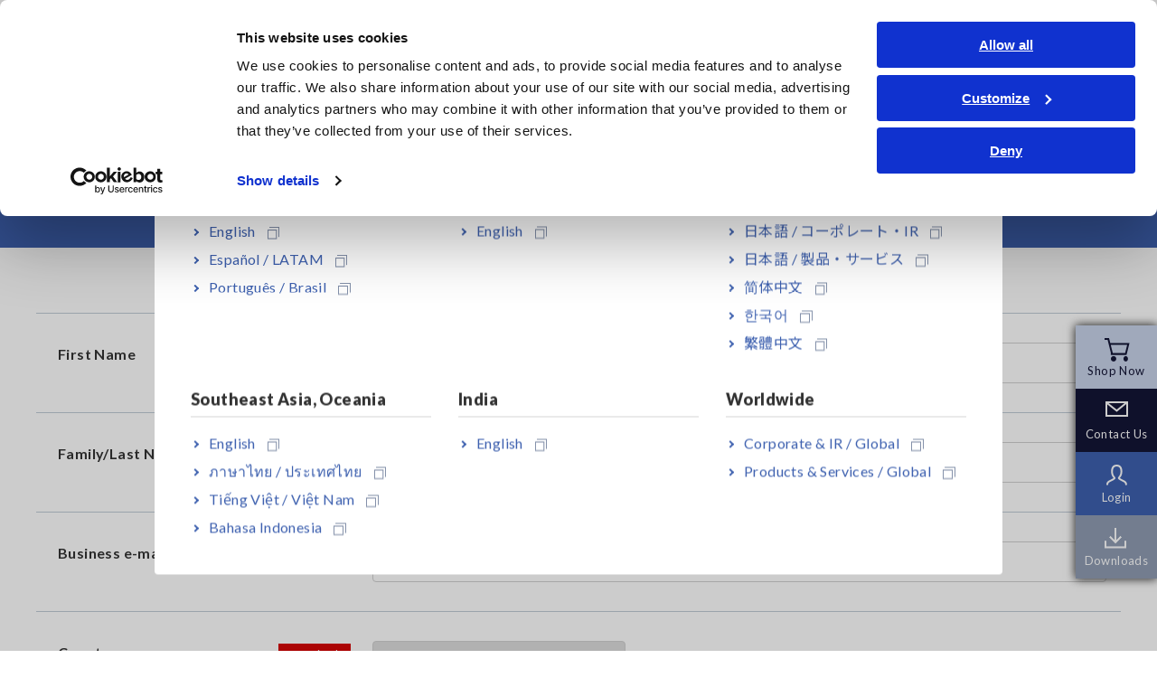

--- FILE ---
content_type: text/html; charset=UTF-8
request_url: https://www.hioki.com/euro-en/support/guestform?media_id=31463&file_no=1
body_size: 55519
content:
<!DOCTYPE HTML>

<html lang="en" class="static">


<head>
    <meta charset="UTF-8">
    <meta name="viewport" content="width=device-width,initial-scale=1">
    <meta name="format-detection" content="telephone=no,email=no,address=no">
    <meta property="og:type" content="website">
    <meta property="og:image" content="/themes/hioki/common/images/ogp.png">

  

      <link rel="canonical" href="https://www.hioki.com/euro-en/support/guestform" />
    

      <link rel="alternate" href="https://www.hioki.com/global/support/guestform" hreflang="x-default" />
    <link rel="alternate" href="https://www.hioki.com/us-en/support/guestform" hreflang="en-US" />
    <link rel="alternate" href="https://www.hioki.com/in-en/support/guestform" hreflang="en-IN" />
    <link rel="alternate" href="https://www.hioki.com/sg-en/support/guestform" hreflang="en-SG" />
    <link rel="alternate" href="https://www.hioki.com/sg-en/support/guestform" hreflang="en-MY" />
    <link rel="alternate" href="https://www.hioki.com/sg-en/support/guestform" hreflang="en-PH" />
    <link rel="alternate" href="https://www.hioki.com/sg-en/support/guestform" hreflang="en-AU" />
    <link rel="alternate" href="https://www.hioki.com/sg-en/support/guestform" hreflang="en-NZ" />
    <link rel="alternate" href="https://www.hioki.com/sg-en/support/guestform" hreflang="en-BD" />
    <link rel="alternate" href="https://www.hioki.com/euro-en/support/guestform" hreflang="en-AL" />
    <link rel="alternate" href="https://www.hioki.com/euro-en/support/guestform" hreflang="en-AD" />
    <link rel="alternate" href="https://www.hioki.com/euro-en/support/guestform" hreflang="en-AM" />
    <link rel="alternate" href="https://www.hioki.com/euro-en/support/guestform" hreflang="en-AT" />
    <link rel="alternate" href="https://www.hioki.com/euro-en/support/guestform" hreflang="de-AT" />
    <link rel="alternate" href="https://www.hioki.com/euro-en/support/guestform" hreflang="en-AZ" />
    <link rel="alternate" href="https://www.hioki.com/euro-en/support/guestform" hreflang="en-BY" />
    <link rel="alternate" href="https://www.hioki.com/euro-en/support/guestform" hreflang="en-BE" />
    <link rel="alternate" href="https://www.hioki.com/euro-en/support/guestform" hreflang="fr-BE" />
    <link rel="alternate" href="https://www.hioki.com/euro-en/support/guestform" hreflang="de-BE" />
    <link rel="alternate" href="https://www.hioki.com/euro-en/support/guestform" hreflang="nl-NL" />
    <link rel="alternate" href="https://www.hioki.com/euro-en/support/guestform" hreflang="en-BA" />
    <link rel="alternate" href="https://www.hioki.com/euro-en/support/guestform" hreflang="en-BG" />
    <link rel="alternate" href="https://www.hioki.com/euro-en/support/guestform" hreflang="en-HR" />
    <link rel="alternate" href="https://www.hioki.com/euro-en/support/guestform" hreflang="en-CY" />
    <link rel="alternate" href="https://www.hioki.com/euro-en/support/guestform" hreflang="en-CZ" />
    <link rel="alternate" href="https://www.hioki.com/euro-en/support/guestform" hreflang="en-DK" />
    <link rel="alternate" href="https://www.hioki.com/euro-en/support/guestform" hreflang="en-EE" />
    <link rel="alternate" href="https://www.hioki.com/euro-en/support/guestform" hreflang="en-FI" />
    <link rel="alternate" href="https://www.hioki.com/euro-en/support/guestform" hreflang="en-FR" />
    <link rel="alternate" href="https://www.hioki.com/euro-en/support/guestform" hreflang="fr-FR" />
    <link rel="alternate" href="https://www.hioki.com/euro-en/support/guestform" hreflang="en-GE" />
    <link rel="alternate" href="https://www.hioki.com/euro-en/support/guestform" hreflang="en-DE" />
    <link rel="alternate" href="https://www.hioki.com/euro-en/support/guestform" hreflang="de-DE" />
    <link rel="alternate" href="https://www.hioki.com/euro-en/support/guestform" hreflang="en-GR" />
    <link rel="alternate" href="https://www.hioki.com/euro-en/support/guestform" hreflang="en-HU" />
    <link rel="alternate" href="https://www.hioki.com/euro-en/support/guestform" hreflang="en-IS" />
    <link rel="alternate" href="https://www.hioki.com/euro-en/support/guestform" hreflang="en-IE" />
    <link rel="alternate" href="https://www.hioki.com/euro-en/support/guestform" hreflang="en-IT" />
    <link rel="alternate" href="https://www.hioki.com/euro-en/support/guestform" hreflang="it-IT" />
    <link rel="alternate" href="https://www.hioki.com/euro-en/support/guestform" hreflang="en-KZ" />
    <link rel="alternate" href="https://www.hioki.com/euro-en/support/guestform" hreflang="en-LV" />
    <link rel="alternate" href="https://www.hioki.com/euro-en/support/guestform" hreflang="en-LI" />
    <link rel="alternate" href="https://www.hioki.com/euro-en/support/guestform" hreflang="de-LI" />
    <link rel="alternate" href="https://www.hioki.com/euro-en/support/guestform" hreflang="en-LT" />
    <link rel="alternate" href="https://www.hioki.com/euro-en/support/guestform" hreflang="en-LU" />
    <link rel="alternate" href="https://www.hioki.com/euro-en/support/guestform" hreflang="fr-LU" />
    <link rel="alternate" href="https://www.hioki.com/euro-en/support/guestform" hreflang="de-LU" />
    <link rel="alternate" href="https://www.hioki.com/euro-en/support/guestform" hreflang="en-MT" />
    <link rel="alternate" href="https://www.hioki.com/euro-en/support/guestform" hreflang="en-MD" />
    <link rel="alternate" href="https://www.hioki.com/euro-en/support/guestform" hreflang="en-MC" />
    <link rel="alternate" href="https://www.hioki.com/euro-en/support/guestform" hreflang="fr-MC" />
    <link rel="alternate" href="https://www.hioki.com/euro-en/support/guestform" hreflang="en-ME" />
    <link rel="alternate" href="https://www.hioki.com/euro-en/support/guestform" hreflang="en-NL" />
    <link rel="alternate" href="https://www.hioki.com/euro-en/support/guestform" hreflang="nl-NL" />
    <link rel="alternate" href="https://www.hioki.com/euro-en/support/guestform" hreflang="en-MK" />
    <link rel="alternate" href="https://www.hioki.com/euro-en/support/guestform" hreflang="en-NO" />
    <link rel="alternate" href="https://www.hioki.com/euro-en/support/guestform" hreflang="en-PL" />
    <link rel="alternate" href="https://www.hioki.com/euro-en/support/guestform" hreflang="en-PT" />
    <link rel="alternate" href="https://www.hioki.com/euro-en/support/guestform" hreflang="pt-PT" />
    <link rel="alternate" href="https://www.hioki.com/euro-en/support/guestform" hreflang="en-RO" />
    <link rel="alternate" href="https://www.hioki.com/euro-en/support/guestform" hreflang="en-RU" />
    <link rel="alternate" href="https://www.hioki.com/euro-en/support/guestform" hreflang="en-SM" />
    <link rel="alternate" href="https://www.hioki.com/euro-en/support/guestform" hreflang="it-SM" />
    <link rel="alternate" href="https://www.hioki.com/euro-en/support/guestform" hreflang="en-RS" />
    <link rel="alternate" href="https://www.hioki.com/euro-en/support/guestform" hreflang="en-SK" />
    <link rel="alternate" href="https://www.hioki.com/euro-en/support/guestform" hreflang="en-SI" />
    <link rel="alternate" href="https://www.hioki.com/euro-en/support/guestform" hreflang="en-ES" />
    <link rel="alternate" href="https://www.hioki.com/euro-en/support/guestform" hreflang="es-ES" />
    <link rel="alternate" href="https://www.hioki.com/euro-en/support/guestform" hreflang="en-SE" />
    <link rel="alternate" href="https://www.hioki.com/euro-en/support/guestform" hreflang="en-CH" />
    <link rel="alternate" href="https://www.hioki.com/euro-en/support/guestform" hreflang="fr-CH" />
    <link rel="alternate" href="https://www.hioki.com/euro-en/support/guestform" hreflang="it-CH" />
    <link rel="alternate" href="https://www.hioki.com/euro-en/support/guestform" hreflang="de-CH" />
    <link rel="alternate" href="https://www.hioki.com/euro-en/support/guestform" hreflang="en-TR" />
    <link rel="alternate" href="https://www.hioki.com/euro-en/support/guestform" hreflang="en-UA" />
    <link rel="alternate" href="https://www.hioki.com/euro-en/support/guestform" hreflang="en-GB" />
    <link rel="alternate" href="https://www.hioki.com/euro-en/support/guestform" hreflang="en-VA" />
    <link rel="alternate" href="https://www.hioki.com/jp-ja/support/guestform" hreflang="ja-JP" />
        <meta charset="utf-8" />
<meta name="MobileOptimized" content="width" />
<meta name="HandheldFriendly" content="true" />
<meta name="viewport" content="width=device-width, initial-scale=1.0" />
<link rel="icon" href="/themes/hioki/favicon.ico" type="image/vnd.microsoft.icon" />

      <title>Download | HIOKI</title>
        <link rel="stylesheet" media="all" href="/themes/contrib/stable/css/system/components/align.module.css?t7ncar" />
<link rel="stylesheet" media="all" href="/themes/contrib/stable/css/system/components/fieldgroup.module.css?t7ncar" />
<link rel="stylesheet" media="all" href="/themes/contrib/stable/css/system/components/container-inline.module.css?t7ncar" />
<link rel="stylesheet" media="all" href="/themes/contrib/stable/css/system/components/clearfix.module.css?t7ncar" />
<link rel="stylesheet" media="all" href="/themes/contrib/stable/css/system/components/details.module.css?t7ncar" />
<link rel="stylesheet" media="all" href="/themes/contrib/stable/css/system/components/hidden.module.css?t7ncar" />
<link rel="stylesheet" media="all" href="/themes/contrib/stable/css/system/components/item-list.module.css?t7ncar" />
<link rel="stylesheet" media="all" href="/themes/contrib/stable/css/system/components/js.module.css?t7ncar" />
<link rel="stylesheet" media="all" href="/themes/contrib/stable/css/system/components/nowrap.module.css?t7ncar" />
<link rel="stylesheet" media="all" href="/themes/contrib/stable/css/system/components/position-container.module.css?t7ncar" />
<link rel="stylesheet" media="all" href="/themes/contrib/stable/css/system/components/reset-appearance.module.css?t7ncar" />
<link rel="stylesheet" media="all" href="/themes/contrib/stable/css/system/components/resize.module.css?t7ncar" />
<link rel="stylesheet" media="all" href="/themes/contrib/stable/css/system/components/system-status-counter.css?t7ncar" />
<link rel="stylesheet" media="all" href="/themes/contrib/stable/css/system/components/system-status-report-counters.css?t7ncar" />
<link rel="stylesheet" media="all" href="/themes/contrib/stable/css/system/components/system-status-report-general-info.css?t7ncar" />
<link rel="stylesheet" media="all" href="/themes/contrib/stable/css/system/components/tablesort.module.css?t7ncar" />
<link rel="stylesheet" media="all" href="/modules/contrib/whatsapp_bubble/css/whatsapp_bubble.css?t7ncar" />
<link rel="stylesheet" media="all" href="/themes/contrib/classy/css/components/action-links.css?t7ncar" />
<link rel="stylesheet" media="all" href="/themes/contrib/classy/css/components/breadcrumb.css?t7ncar" />
<link rel="stylesheet" media="all" href="/themes/contrib/classy/css/components/button.css?t7ncar" />
<link rel="stylesheet" media="all" href="/themes/contrib/classy/css/components/collapse-processed.css?t7ncar" />
<link rel="stylesheet" media="all" href="/themes/contrib/classy/css/components/container-inline.css?t7ncar" />
<link rel="stylesheet" media="all" href="/themes/contrib/classy/css/components/details.css?t7ncar" />
<link rel="stylesheet" media="all" href="/themes/contrib/classy/css/components/exposed-filters.css?t7ncar" />
<link rel="stylesheet" media="all" href="/themes/contrib/classy/css/components/field.css?t7ncar" />
<link rel="stylesheet" media="all" href="/themes/contrib/classy/css/components/form.css?t7ncar" />
<link rel="stylesheet" media="all" href="/themes/contrib/classy/css/components/icons.css?t7ncar" />
<link rel="stylesheet" media="all" href="/themes/contrib/classy/css/components/inline-form.css?t7ncar" />
<link rel="stylesheet" media="all" href="/themes/contrib/classy/css/components/item-list.css?t7ncar" />
<link rel="stylesheet" media="all" href="/themes/contrib/classy/css/components/link.css?t7ncar" />
<link rel="stylesheet" media="all" href="/themes/contrib/classy/css/components/links.css?t7ncar" />
<link rel="stylesheet" media="all" href="/themes/contrib/classy/css/components/menu.css?t7ncar" />
<link rel="stylesheet" media="all" href="/themes/contrib/classy/css/components/more-link.css?t7ncar" />
<link rel="stylesheet" media="all" href="/themes/contrib/classy/css/components/pager.css?t7ncar" />
<link rel="stylesheet" media="all" href="/themes/contrib/classy/css/components/tabledrag.css?t7ncar" />
<link rel="stylesheet" media="all" href="/themes/contrib/classy/css/components/tableselect.css?t7ncar" />
<link rel="stylesheet" media="all" href="/themes/contrib/classy/css/components/tablesort.css?t7ncar" />
<link rel="stylesheet" media="all" href="/themes/contrib/classy/css/components/tabs.css?t7ncar" />
<link rel="stylesheet" media="all" href="/themes/contrib/classy/css/components/textarea.css?t7ncar" />
<link rel="stylesheet" media="all" href="/themes/contrib/classy/css/components/ui-dialog.css?t7ncar" />
<link rel="stylesheet" media="all" href="/themes/contrib/classy/css/components/messages.css?t7ncar" />
<link rel="stylesheet" media="all" href="/themes/hioki/common/css/admin.css?t7ncar" />
<link rel="stylesheet" media="all" href="/themes/hioki/common/css/master.css?t7ncar" />

            <script type="application/json" data-drupal-selector="drupal-settings-json">{"path":{"baseUrl":"\/","pathPrefix":"euro-en\/","currentPath":"support\/guestform","currentPathIsAdmin":false,"isFront":false,"currentLanguage":"en-eu","currentQuery":{"file_no":"1","media_id":"31463"}},"pluralDelimiter":"\u0003","suppressDeprecationErrors":true,"ajaxTrustedUrl":{"form_action_p_pvdeGsVG5zNF_XLGPTvYSKCf43t8qZYSwcfZl2uzM":true},"user":{"uid":0,"permissionsHash":"cb2d15c1326bb7f0b770130987d80f0422c6a28c3cc3941d6d8c5a675c48860e"}}</script>
<script src="/core/assets/vendor/jquery/jquery.min.js?v=3.7.1" data-cookieconsent="ignore"></script>
<script src="/sites/default/files/languages/en-eu_q1PhheVufkiCpb8vP1Vqcz4L8S19UR1gsIipplC2t34.js?t7ncar"></script>
<script src="/core/misc/drupalSettingsLoader.js?v=10.3.14" data-cookieconsent="ignore"></script>
<script src="/core/misc/drupal.js?v=10.3.14" data-cookieconsent="ignore"></script>
<script src="/core/misc/drupal.init.js?v=10.3.14" data-cookieconsent="ignore"></script>
<script src="/themes/hioki/common/js/run.js?v=1.0.37"></script>


                <!-- Google Consent Mode -->
                <script data-cookieconsent="ignore">
                  window.dataLayer = window.dataLayer || [];
                  function gtag() {
                    dataLayer.push(arguments)
                  }
                  gtag("consent", "default", {
                    ad_storage: "denied",
                    analytics_storage: "denied",
                    functionality_storage: "denied",
                    personalization_storage: "denied",
                    security_storage: "granted",
                    wait_for_update: 500
                  });
                  gtag("set", "ads_data_redaction", true);
                  gtag("set", "url_passthrough", false);
                </script>
                <!-- End Google Consent Mode-->

                <!-- Google Tag Manager -->
                <script data-cookieconsent="ignore">
                  (function(w,d,s,l,i){w[l]=w[l]||[];w[l].push({'gtm.start':
                    new Date().getTime(),event:'gtm.js'});var f=d.getElementsByTagName(s)[0],
                    j=d.createElement(s),dl=l!='dataLayer'?'&l='+l:'';j.async=true;j.src=
                    'https://www.googletagmanager.com/gtm.js?id='+i+dl;f.parentNode.insertBefore(j,f);
                  })(window,document,'script','dataLayer','GTM-5LQM83');
                </script>
                <!-- End Google Tag Manager -->

                
                <!-- Cookiebot CMP-->
                <script
                  id="Cookiebot"
                  src="https://consent.cookiebot.com/uc.js"
                  data-cbid="26cf126a-afaa-49b1-861c-7eb2a1667915"
                  data-blockingmode="auto"
                  type="text/javascript"
                ></script>
                <!-- End Cookiebot CMP -->

                <link rel="apple-touch-icon" href="/themes/hioki/common/images/apple-touch-icon.png">

                
                                <style>
                    .messages--warning {
                        display: none !important;
                    }
                </style>

</head>

<body class="path-support">
        <a href="#main-content" class="visually-hidden focusable skip-link">
        Skip to main content
    </a>
    
      <div class="dialog-off-canvas-main-canvas" data-off-canvas-main-canvas>
    <div id="page">
        
    
                  <!-- Google Tag Manager (noscript) --><noscript><iframe src="https://www.googletagmanager.com/ns.html?id=GTM-5LQM83"
                  height="0" width="0" style="display:none;visibility:hidden"></iframe></noscript><!-- End Google Tag Manager (noscript) -->
      
  <!-- checker en-eu -->
  <!-- 製品日本語以外  -->
  <!-- Google Tag Manager (noscript) -->
<noscript><iframe src="https://www.googletagmanager.com/ns.html?id=GTM-5LQM83"
                  height="0" width="0" style="display:none;visibility:hidden"></iframe></noscript>
<!-- End Google Tag Manager (noscript) -->
<header id="header" class="product">
  <div class="inner">

    <div class="header-inner">
      <p id="logo-01"><a href="/euro-en"><img src="/themes/hioki/common/images/logo-01.png" alt="HIOKI Products & Services">
                  </a>
      </p>

      <button type="button" id="search-open-btn" aria-expanded="false" aria-controls="header-search"><span>Search Open</span></button>
      <button type="button" id="sp-menu" aria-expanded="false" aria-controls="menu-inner"><span>MENU</span></button>
      <!-- / .header-inner --></div>

    <div id="menu-inner">
      <nav id="global-menu">
        <ul class="item">
          <li><a href="/euro-en/products">Products</a>
            <div class="menu-local">
              <div class="menu-local-inner">
                <div class="menu-local-box">
                  <div class="child col3">
                    <ul>
                      <li class="hdg-01"><b>Recorders, Data Loggers</b>
                        <ul>
                          <li><a href="/euro-en/products/data-acquisition">Data Acquisition, Oscilloscopes, Memory Recorders</a></li>
                          <li><a href="/euro-en/products/multichannel-data-loggers">Multichannel Data Loggers</a></li>
                          <li><a href="/euro-en/products/compact-data-loggers">Compact Data Loggers, Temperature Data Loggers</a></li>
                        </ul></li>
                      <li class="hdg-01"><b>LCR/Resistance Meters</b>
                        <ul>
                          <li><a href="/euro-en/products/lcr-meters">LCR Meters, Impedance Analyzers, Capacitance Meters</a></li>
                          <li><a href="/euro-en/products/resistance-meters">Resistance Meters, Battery Testers</a></li>
                          <li><a href="/euro-en/products/electrometers">Super Megohmmeters, Electrometers, Picoammeters</a></li>
                          <li><a href="/euro-en/products/benchtop-dmm">Benchtop Digital Multimeters (DMMs)</a></li>
                        </ul></li>
                      <li class="hdg-01"><b>Safety Testing</b>
                        <ul>
                          <li><a href="/euro-en/products/electrical-safety-testers">Electrical Safety Testers, Hipot/Insulation/Leakage Testers</a></li>
                          <li><a href="/euro-en/products/signal-generators-calibrators">Signal Generators, Calibrators</a></li>
                        </ul></li>
                    </ul>
                    <ul>
                      <li class="hdg-01"><b>Power Meters</b>
                        <ul>
                          <li><a href="/euro-en/products/power-meters">Power Meters, Power Analyzers</a></li>
                          <li><a href="/euro-en/products/pqa">Power Quality Analyzers, Power Loggers</a></li>
                        </ul></li>
                      <li class="hdg-01"><b>Probes, Sensors</b>
                        <ul>
                          <li><a href="/euro-en/products/current-probes">Current Probes/Sensors, Voltage Probes, CAN Sensors</a></li>
                        </ul></li>
                      <li class="hdg-01"><b>Optical, PV maintenance, Telecommunication</b>
                        <ul>
                          <li><a href="/euro-en/products/rgb-laser">RGB Laser/LED Optical Meters, LAN Cable Testers</a></li>
                          <li><a href="/euro-en/products/pv">Solar Panel/Photovoltaic (PV) System Maintenance</a></li>
                        </ul></li>
                      <li class="hdg-01"><b>Environmental Measuring</b>
                        <ul>
                          <li><a href="/euro-en/products/field-measuring">Magnetic Field, Temperature, Sound Level, Lux</a></li>
                        </ul></li>
                    </ul>
                    <ul>
                      <li class="hdg-01"><b>DMM, Testers, Field Measuring</b>
                        <ul>
                          <li><a href="/euro-en/products/testers">Testers, Handheld Digital Multimeters (DMMs)</a></li>
                          <li><a href="/euro-en/products/insulation-testers">Insulation Testers, Megohmmeters</a></li>
                          <li><a href="/euro-en/products/clamp-meters">Clamp Meters, Clamp Multimeters</a></li>
                          <li><a href="/euro-en/products/ground-testers">Ground Resistance, Phase Rotation, Voltage Detection</a></li>
                        </ul></li>
                      <li class="hdg-01"><b>IoT/New Solutions, Meter Relay</b>
                        <ul>
                          <li><a href="/euro-en/products/specialized-solutions">IoT/Specialized Solutions</a></li>
                          <li><a href="/euro-en/products/meter-relays">Meter Relays, CTs, Shunts</a></li>
                        </ul></li>
                      <li class="hdg-01"><b>Bare Board &amp; Package Testing</b>
                        <ul>
                          <li><a href="/euro-en/products/bare-board">Bare board, Package, Populated Board Testing</a></li>
                        </ul></li>
                      <li class="line-02"><a href="/euro-en/products/new">New Products</a></li>
                      <li class="line-02"><a href="/euro-en/support/discontinued">Discontinued/Replacement Products</a></li>
                    </ul>
                  </div>
                </div>
                <!-- / .menu-local-inner --></div>
              <button class="local-close"><span>Close</span></button>
              <!-- / .menu-local --></div>
          </li>
          <li><a href="/euro-en/industries-solutions">Industries &amp; Solutions</a>
            <div class="menu-local">
              <div class="menu-local-inner">
                <div class="menu-local-box">
                  <div class="child col2">
                    <ul>
                      <li class="hdg-01"><b>Industries</b>
                        <ul>
                          <li><a href="/euro-en/industries-solutions/mobility">Mobility</a></li>
                          <li><a href="/euro-en/industries-solutions/battery">Battery</a></li>
                          <li><a href="/euro-en/industries-solutions/motor">Motor</a></li>
                          <li><a href="/euro-en/industries-solutions/energy">Energy</a></li>
                          <li><a href="/euro-en/industries-solutions/electronic-components">Electronic Components</a></li>
                          <li><a href="/euro-en/industries-solutions/infrastructure">Infrastructure</a></li>
                        </ul></li>
                    </ul>
                    <ul>
                      <li class="hdg-01"><b>Solutions</b>
                        <ul>
                          <li><a href="/euro-en/industries-solutions/testing">Testing &amp; Analysis</a></li>
                          <li><a href="/euro-en/industries-solutions/manufacturing">Manufacturing &amp; Inspection</a></li>
                          <li><a href="/euro-en/industries-solutions/facilities">Facilities &amp; Equipment Maintenance</a></li>
                        </ul></li>
                    </ul>
                  </div>
                </div>
                <!-- / .menu-local-inner --></div>
              <button class="local-close"><span>Close</span></button>
              <!-- / .menu-local --></div>
          </li>
          <li><a href="/euro-en/learning">Knowledge Center</a>
            <div class="menu-local">
              <div class="menu-local-inner">
                <div class="menu-local-box">
                  <div class="child col3">
                    <ul>
                      <li><a href="/euro-en/learning/electricity">Basics of Electricity</a></li>
                      <li><a href="/euro-en/learning/methods">Basic Measurement Methods</a></li>
                      <li><a href="/euro-en/learning/common-devices">How to Test Common Devices</a></li>
                    </ul>
                    <ul>
                      <li><a href="/euro-en/learning/how-to">How to Use Test Tools</a></li>
                      <li><a href="/euro-en/learning/test-tools">Test Tools</a></li>
                    </ul>
                    <ul>
                      <li><a href="/euro-en/learning/applications">Applications</a></li>
                                          </ul>
                  </div>
                </div>
                <!-- / .menu-local-inner --></div>
              <button class="local-close"><span>Close</span></button>
              <!-- / .menu-local --></div>
          </li>
          <li><a href="/euro-en/support">Service &amp; Support</a>
            <div class="menu-local">
              <div class="menu-local-inner">
                <div class="menu-local-box">
                  <div class="child col3">
                    <ul>
                      <li><a href="/euro-en/support/myhioki">my HIOKI</a></li>
                      <li><a href="/euro-en/support/download">Downloads</a></li>
                      <li><a href="/euro-en/support/faq">FAQ</a></li>
                    </ul>
                    <ul>
                      <li><a href="/euro-en/support/service">After-sales Service</a></li>
                      <li><a href="/euro-en/support/warranty">Product Warranty</a></li>
                      <li><a href="/euro-en/support/network">Global Network</a></li>
                    </ul>
                    <ul>
                      <li><a href="/euro-en/support/discontinued">Discontinued/Replacement Products</a></li>
                    </ul>
                  </div>
                </div>
                <!-- / .menu-local-inner --></div>
              <button class="local-close"><span>Close</span></button>
              <!-- / .menu-local --></div>
          </li>

                      <li><a href="/euro-en/corporate">About Us</a>
              <div class="menu-local">
                <div class="menu-local-inner">
                  <div class="menu-local-box">
                    <div class="child col3">
                      <ul>
                        <li><a href="/euro-en/news">Newsroom</a></li>
                      </ul>
                      <ul>
                        <li class="site link wovn-link-ignore"><a href="/" target="_blank"><strong>Corporate & IR</strong><img src="/themes/hioki/common/images/icon-blank-03.png" alt="Open new window" class="icon-link-01"></a></li>
                      </ul>
                    </div>
                  </div>
                  <!-- / .menu-local-inner --></div>
                <button class="local-close"><span>Close</span></button>
                <!-- / .menu-local --></div>
            </li>
                  </ul>
      </nav>


      <ul class="header-utility">
        <li class="lang">
          <div>
            <a href="#worldwide-site" class="js-modal-01 is-disable-lay">
             <span>
             Europe
                         </span>
           </a>
          </div>
        </li>
                        <li class="shop"><a href="https://shop.hioki.eu/" target="_blank"><span>Shop Now</span></a></li>
                <li class="my"><a href="/euro-en/support/myhioki"><span>Login</span></a></li>
        <li class="contact js-hover-01"><a href="/euro-en/contact" target="_blank"><span>Contact Us<img src="/themes/hioki/common/images/icon-blank-03.png" alt="Open new window" class="icon-link-01"></span></a></li>
      </ul>
      <!-- / .menu-inner --></div>

    <div id="header-search">
      <div class="search-box">
        <form method="get" action="/euro-en/search">
          <input type="text" class="header-search-input" name="keyword" value="" placeholder="Search">
          <input type="submit" class="header-search-submit" value="Search">
        </form>
        <!-- / .search-box --></div>
      <!-- / .header-search --></div>
    <!-- / .inner --></div>
  <!-- / #header --></header>

  <!-- /support/guestform = /support/guestform = en-eu -->

<div class="modal-02 js-modal-item js-save-data" id="worldwide-site">
  <div class="modal-inner">
    <div class="modal-box">
      <h2 class="modal-hdg-02">Select your region & language</h2>
      <div class="column col3">
        <div class="col">
          <h3 class="modal-hdg-01" wovn-ignore>Americas</h3>
          <ul class="link-list-01">
            <li wovn-ignore><a href="/us-en/support/guestform" target="_blank">English<img src="/themes/hioki/common/images/icon-blank-01.png" alt="Open new window" class="icon-link-01"></a></li>
            <li wovn-ignore><a href="/us-es/support/guestform" target="_blank">Español / LATAM<img src="/themes/hioki/common/images/icon-blank-01.png" alt="Open new window" class="icon-link-01"></a></li>
            <li wovn-ignore><a href="/br-pt/support/guestform" target="_blank">Português / Brasil<img src="/themes/hioki/common/images/icon-blank-01.png" alt="Open new window" class="icon-link-01"></a></li>
          </ul>
        </div>
        <div class="col">
          <h3 class="modal-hdg-01" wovn-ignore>Europe</h3>
          <ul class="link-list-01">
            <li wovn-ignore><a href="/euro-en/support/guestform" target="_blank">English<img src="/themes/hioki/common/images/icon-blank-01.png" alt="Open new window" class="icon-link-01"></a></li>
          </ul>
        </div>
        <div class="col">
          <h3 class="modal-hdg-01" wovn-ignore>East Asia</h3>
          <ul class="link-list-01">
            <li wovn-ignore><a href="/ja/" target="_blank">日本語 / コーポレート・IR<img src="/themes/hioki/common/images/icon-blank-01.png" alt="Open new window" class="icon-link-01"></a></li>
            <li wovn-ignore><a href="/jp-ja/support/guestform" target="_blank">日本語 / 製品・サービス<img src="/themes/hioki/common/images/icon-blank-01.png" alt="Open new window" class="icon-link-01"></a></li>
            <li wovn-ignore><a href="https://www.hioki.cn/" target="_blank">简体中文<img src="/themes/hioki/common/images/icon-blank-01.png" alt="Open new window" class="icon-link-01"></a></li>
            <li wovn-ignore><a href="http://www.hiokikorea.com/" target="_blank">한국어<img src="/themes/hioki/common/images/icon-blank-01.png" alt="Open new window" class="icon-link-01"></a></li>
            <li wovn-ignore><a href="https://hioki.tw/" target="_blank">繁體中文<img src="/themes/hioki/common/images/icon-blank-01.png" alt="Open new window" class="icon-link-01"></a></li>
          </ul>
        </div>
        <div class="col">
          <h3 class="modal-hdg-01" wovn-ignore>Southeast Asia, Oceania</h3>
          <ul class="link-list-01">
            <li wovn-ignore><a href="/sg-en/support/guestform" target="_blank">English<img src="/themes/hioki/common/images/icon-blank-01.png" alt="Open new window" class="icon-link-01"></a></li>
            <li wovn-ignore><a href="/th-th/support/guestform" target="_blank">ภาษาไทย / ประเทศไทย<img src="/themes/hioki/common/images/icon-blank-01.png" alt="Open new window" class="icon-link-01"></a></li>
            <li wovn-ignore><a href="/vn-vi/support/guestform" target="_blank">Tiếng Việt / Việt Nam<img src="/themes/hioki/common/images/icon-blank-01.png" alt="Open new window" class="icon-link-01"></a></li>
            <li wovn-ignore><a href="/id-id/support/guestform" target="_blank">Bahasa Indonesia<img src="/themes/hioki/common/images/icon-blank-01.png" alt="Open new window" class="icon-link-01"></a></li>
          </ul>
        </div>
        <div class="col">
          <h3 class="modal-hdg-01" wovn-ignore>India</h3>
          <ul class="link-list-01">
            <li wovn-ignore><a href="/in-en/support/guestform" target="_blank">English<img src="/themes/hioki/common/images/icon-blank-01.png" alt="Open new window" class="icon-link-01"></a></li>
          </ul>
        </div>
        <div class="col">
          <h3 class="modal-hdg-01" wovn-ignore>Worldwide</h3>
          <ul class="link-list-01">
            <li wovn-ignore><a href="/" target="_blank">Corporate & IR / Global<img src="/themes/hioki/common/images/icon-blank-01.png" alt="Open new window" class="icon-link-01"></a></li>
            <li wovn-ignore><a href="/global/support/guestform" target="_blank">Products & Services / Global<img src="/themes/hioki/common/images/icon-blank-01.png" alt="Open new window" class="icon-link-01"></a></li>
          </ul>
        </div>
      </div>
      <!-- / .column --></div>
  </div>
  <!-- / #worldwide-site --></div>

<aside class="cta-01">
  <ul class="cta-btn">
          <li class="shop"><a href="https://shop.hioki.eu/"><span>Shop Now</span></a></li>
      <li class="contact"><a href="/euro-en/contact/"><span>Contact Us</span></a></li>
      <li class="login"><a href="/euro-en/support/myhioki/"><span>Login</span></a></li>
      <li class="downloads"><a href="/euro-en/support/download/"><span>Downloads</span></a></li>
      </ul>
</aside>
  
    
                  <aside class="cta-01">
<ul class="cta-btn">
 <li class="shop"><a href="https://shop.hioki.eu/"><span>Shop Now</span></a></li> 
	<li class="contact"><a href="/euro-en/contact/"><span>Contact Us</span></a></li>
	<li class="login"><a href="/euro-en/support/myhioki/"><span>Login</span></a></li>
	<li class="downloads"><a href="/euro-en/support/download/"><span>Downloads</span></a></li>
</ul>
</aside>

      
  


    <main class="region region-content main">
    <div data-drupal-messages-fallback class="hidden"></div>  
    
      <div class="hdg1-01">
  <div>
    <h1 class="hdg">Download</h1>
  </div>
<!-- / .hdg1-01 --></div>

<div class="content single">
  <div class="inner">

    <form class="guest-login-form" data-drupal-selector="guest-login-form" action="/euro-en/support/guestform?media_id=31463&amp;file_no=1" method="post" id="guest-login-form" accept-charset="UTF-8">
    <div class="js-form-item form-item js-form-type-textfield form-type-textfield js-form-item-first-name form-item-first-name">
      <label for="edit-first-name" class="js-form-required form-required">First Name</label>
        <input data-drupal-selector="edit-first-name" type="text" id="edit-first-name" name="first_name" value="" size="60" maxlength="128" class="form-text required" required="required" aria-required="true" />

        </div>
<div class="js-form-item form-item js-form-type-textfield form-type-textfield js-form-item-last-name form-item-last-name">
      <label for="edit-last-name" class="js-form-required form-required">Family/Last Name</label>
        <input data-drupal-selector="edit-last-name" type="text" id="edit-last-name" name="last_name" value="" size="60" maxlength="128" class="form-text required" required="required" aria-required="true" />

        </div>
<div class="js-form-item form-item js-form-type-email form-type-email js-form-item-e-mail form-item-e-mail">
      <label for="edit-e-mail" class="js-form-required form-required">Business e-mail</label>
        <input data-drupal-selector="edit-e-mail" type="email" id="edit-e-mail" name="e_mail" value="" size="60" maxlength="254" class="form-email required" required="required" aria-required="true" />

        </div>
<div class="js-form-item form-item js-form-type-select form-type-select js-form-item-country form-item-country">
      <label for="edit-country" class="js-form-required form-required">Country</label>
        <select data-drupal-selector="edit-country" id="edit-country" name="country" class="form-select required" required="required" aria-required="true"><option value="" selected="selected">- Select -</option><option value="Japan">Japan</option><option value="Afghanistan">Afghanistan</option><option value="Albania">Albania</option><option value="Algeria">Algeria</option><option value="American Samoa">American Samoa</option><option value="Andorra">Andorra</option><option value="Angola">Angola</option><option value="Anguilla">Anguilla</option><option value="Antarctica">Antarctica</option><option value="Antigua and Barbuda">Antigua and Barbuda</option><option value="Argentina">Argentina</option><option value="Armenia">Armenia</option><option value="Aruba">Aruba</option><option value="Australia">Australia</option><option value="Austria">Austria</option><option value="Azerbaijan">Azerbaijan</option><option value="Bahamas">Bahamas</option><option value="Bahrain">Bahrain</option><option value="Bangladesh">Bangladesh</option><option value="Barbados">Barbados</option><option value="Belarus">Belarus</option><option value="Belgium">Belgium</option><option value="Belize">Belize</option><option value="Benin">Benin</option><option value="Bermuda">Bermuda</option><option value="Bhutan">Bhutan</option><option value="Bolivia, Plurinational State of">Bolivia, Plurinational State of</option><option value="Bosnia and Herzegovina">Bosnia and Herzegovina</option><option value="Botswana">Botswana</option><option value="Brazil">Brazil</option><option value="Brunei Darussalam">Brunei Darussalam</option><option value="Bulgaria">Bulgaria</option><option value="Burkina Faso">Burkina Faso</option><option value="Burundi">Burundi</option><option value="Cambodia">Cambodia</option><option value="Cameroon">Cameroon</option><option value="Canada">Canada</option><option value="Cape Verde">Cape Verde</option><option value="Cayman Islands">Cayman Islands</option><option value="Central African Republic">Central African Republic</option><option value="Chad">Chad</option><option value="Chile">Chile</option><option value="China">China</option><option value="Christmas Island">Christmas Island</option><option value="Cocos (Keeling) Islands">Cocos (Keeling) Islands</option><option value="Colombia">Colombia</option><option value="Comoros">Comoros</option><option value="Congo">Congo</option><option value="Congo, the Democratic Republic of the">Congo, the Democratic Republic of the</option><option value="Cook Islands">Cook Islands</option><option value="Costa Rica">Costa Rica</option><option value="Croatia">Croatia</option><option value="Cuba">Cuba</option><option value="Cyprus">Cyprus</option><option value="Czech Republic">Czech Republic</option><option value="Denmark">Denmark</option><option value="Djibouti">Djibouti</option><option value="Dominica">Dominica</option><option value="Dominican Republic">Dominican Republic</option><option value="Ecuador">Ecuador</option><option value="Egypt">Egypt</option><option value="El Salvador">El Salvador</option><option value="Equatorial Guinea">Equatorial Guinea</option><option value="Eritrea">Eritrea</option><option value="Estonia">Estonia</option><option value="Ethiopia">Ethiopia</option><option value="Falkland Islands (Malvinas)">Falkland Islands (Malvinas)</option><option value="Faroe Islands">Faroe Islands</option><option value="Fiji">Fiji</option><option value="Finland">Finland</option><option value="France">France</option><option value="French Guiana">French Guiana</option><option value="French Polynesia">French Polynesia</option><option value="French Southern Territories">French Southern Territories</option><option value="Gabon">Gabon</option><option value="Gambia">Gambia</option><option value="Georgia">Georgia</option><option value="Germany">Germany</option><option value="Ghana">Ghana</option><option value="Gibraltar">Gibraltar</option><option value="Greece">Greece</option><option value="Greenland">Greenland</option><option value="Grenada">Grenada</option><option value="Guadeloupe">Guadeloupe</option><option value="Guam">Guam</option><option value="Guatemala">Guatemala</option><option value="Guinea">Guinea</option><option value="Guinea-Bissau">Guinea-Bissau</option><option value="Guyana">Guyana</option><option value="Haiti">Haiti</option><option value="Holy See (Vatican City State)">Holy See (Vatican City State)</option><option value="Honduras">Honduras</option><option value="Hong Kong">Hong Kong</option><option value="Hungary">Hungary</option><option value="Iceland">Iceland</option><option value="India">India</option><option value="Indonesia">Indonesia</option><option value="Iran, Islamic Republic of">Iran, Islamic Republic of</option><option value="Iraq">Iraq</option><option value="Ireland">Ireland</option><option value="Israel">Israel</option><option value="Italy">Italy</option><option value="Jamaica">Jamaica</option><option value="Jordan">Jordan</option><option value="Kazakhstan">Kazakhstan</option><option value="Kenya">Kenya</option><option value="Kiribati">Kiribati</option><option value="Korea, Democratic People&#039;s Republic of">Korea, Democratic People&#039;s Republic of</option><option value="Korea, Republic of">Korea, Republic of</option><option value="Kuwait">Kuwait</option><option value="Kyrgyzstan">Kyrgyzstan</option><option value="Lao People&#039;s Democratic Republic">Lao People&#039;s Democratic Republic</option><option value="Latvia">Latvia</option><option value="Lebanon">Lebanon</option><option value="Lesotho">Lesotho</option><option value="Liberia">Liberia</option><option value="Libyan Arab Jamahiriya">Libyan Arab Jamahiriya</option><option value="Liechtenstein">Liechtenstein</option><option value="Lithuania">Lithuania</option><option value="Luxembourg">Luxembourg</option><option value="Macao">Macao</option><option value="Macedonia, the former Yugoslav Republic of">Macedonia, the former Yugoslav Republic of</option><option value="Madagascar">Madagascar</option><option value="Malawi">Malawi</option><option value="Malaysia">Malaysia</option><option value="Maldives">Maldives</option><option value="Mali">Mali</option><option value="Malta">Malta</option><option value="Marshall Islands">Marshall Islands</option><option value="Martinique">Martinique</option><option value="Mauritania">Mauritania</option><option value="Mauritius">Mauritius</option><option value="Mayotte">Mayotte</option><option value="Mexico">Mexico</option><option value="Micronesia, Federated States of">Micronesia, Federated States of</option><option value="Moldova, Republic of">Moldova, Republic of</option><option value="Monaco">Monaco</option><option value="Mongolia">Mongolia</option><option value="Montenegro">Montenegro</option><option value="Montserrat">Montserrat</option><option value="Morocco">Morocco</option><option value="Mozambique">Mozambique</option><option value="Myanmar">Myanmar</option><option value="Namibia">Namibia</option><option value="Nauru">Nauru</option><option value="Nepal">Nepal</option><option value="Netherlands">Netherlands</option><option value="New Caledonia">New Caledonia</option><option value="New Zealand">New Zealand</option><option value="Nicaragua">Nicaragua</option><option value="Niger">Niger</option><option value="Nigeria">Nigeria</option><option value="Niue">Niue</option><option value="Northern Mariana Islands">Northern Mariana Islands</option><option value="Norway">Norway</option><option value="Oman">Oman</option><option value="Pakistan">Pakistan</option><option value="Palau">Palau</option><option value="Palestinian Territory, Occupied">Palestinian Territory, Occupied</option><option value="Panama">Panama</option><option value="Papua New Guinea">Papua New Guinea</option><option value="Paraguay">Paraguay</option><option value="Peru">Peru</option><option value="Philippines">Philippines</option><option value="Pitcairn">Pitcairn</option><option value="Poland">Poland</option><option value="Portugal">Portugal</option><option value="Puerto Rico">Puerto Rico</option><option value="Qatar">Qatar</option><option value="Reunion">Reunion</option><option value="Romania">Romania</option><option value="Russian Federation">Russian Federation</option><option value="Rwanda">Rwanda</option><option value="Saint Kitts and Nevis">Saint Kitts and Nevis</option><option value="Saint Lucia">Saint Lucia</option><option value="Saint Vincent and the Grenadines">Saint Vincent and the Grenadines</option><option value="Samoa">Samoa</option><option value="San Marino">San Marino</option><option value="Sao Tome and Principe">Sao Tome and Principe</option><option value="Saudi Arabia">Saudi Arabia</option><option value="Senegal">Senegal</option><option value="Serbia">Serbia</option><option value="Seychelles">Seychelles</option><option value="Sierra Leone">Sierra Leone</option><option value="Singapore">Singapore</option><option value="Slovakia">Slovakia</option><option value="Slovenia">Slovenia</option><option value="Solomon Islands">Solomon Islands</option><option value="Somalia">Somalia</option><option value="South Africa">South Africa</option><option value="South Sudan">South Sudan</option><option value="Spain">Spain</option><option value="Sri Lanka">Sri Lanka</option><option value="Sudan">Sudan</option><option value="Suriname">Suriname</option><option value="Swaziland">Swaziland</option><option value="Sweden">Sweden</option><option value="Switzerland">Switzerland</option><option value="Syrian Arab Republic">Syrian Arab Republic</option><option value="Taiwan, Province of China">Taiwan, Province of China</option><option value="Tajikistan">Tajikistan</option><option value="Tanzania, United Republic of">Tanzania, United Republic of</option><option value="Thailand">Thailand</option><option value="Timor-Leste">Timor-Leste</option><option value="Togo">Togo</option><option value="Tokelau">Tokelau</option><option value="Tonga">Tonga</option><option value="Trinidad and Tobago">Trinidad and Tobago</option><option value="Tunisia">Tunisia</option><option value="Turkey">Turkey</option><option value="Turkmenistan">Turkmenistan</option><option value="Turks and Caicos Islands">Turks and Caicos Islands</option><option value="Tuvalu">Tuvalu</option><option value="Uganda">Uganda</option><option value="Ukraine">Ukraine</option><option value="United Arab Emirates">United Arab Emirates</option><option value="United Kingdom">United Kingdom</option><option value="United States">United States</option><option value="Uruguay">Uruguay</option><option value="Uzbekistan">Uzbekistan</option><option value="Vanuatu">Vanuatu</option><option value="Venezuela">Venezuela</option><option value="Viet Nam">Viet Nam</option><option value="Virgin Islands, British">Virgin Islands, British</option><option value="Virgin Islands, U.S.">Virgin Islands, U.S.</option><option value="Wallis and Futuna">Wallis and Futuna</option><option value="Western Sahara">Western Sahara</option><option value="Yemen">Yemen</option><option value="Zambia">Zambia</option><option value="Zimbabwe">Zimbabwe</option></select>
        </div>
<input data-drupal-selector="edit-media-id" type="hidden" name="media_id" value="31463" />
<input data-drupal-selector="edit-file-no" type="hidden" name="file_no" value="1" />
<input data-drupal-selector="form-3kj0qvq-hehlmr-wjpow0ukh9xjb4m-ana-al1w6shu" type="hidden" name="form_build_id" value="form-3KJ0Qvq_HeHlmr_WjpoW0uKh9xjB4M_ana_al1W6SHU" />
<input data-drupal-selector="edit-guest-login-form" type="hidden" name="form_id" value="guest_login_form" />
<input data-drupal-selector="edit-submit" type="submit" id="edit-submit" name="op" value="Download" class="button js-form-submit form-submit" />


    </form>

  <!-- / .inner --></div>
<!-- / .content single --></div>

<div id="policy">
  <table class="table-02">
    <tbody>
      <tr>
        <th class="w30">
          <div class="form-required-01">
            Privacy Policy<strong class="required-01">Required</strong>
          </div>
        </th>
        <td class="w70">
          <div class="box-scroll-01" wovn-ignore>
            <p>By providing my personal information, I agree that Hioki may use it for the purposes stated in its <a href="/privacy-policy/">Privacy Policy</a>. I also agree that my personal information may be shared with Hioki subsidiaries and our distribution partners, in particular sales and rental partners, in order to fulfill said purposes.<br>
            This consent is based on my free decision and I may withdraw my consent at any time. Upon receipt of my declaration of withdrawal, my personal information may no longer be processed and shall be deleted without undue delay.<br>
            The withdrawal of my consent shall not affect the lawfulness of processing based on my consent before the withdrawal.</p>
            <p>I may declare my withdrawal by contacting the following:<br>
            Manager Administration Division<br>
            HIOKI E.E. CORPORATION<br>
            81 Koizumi, Ueda-shi, Nagano 386-1192<br>
            Phone: +81-268-28-0550</p>
          <!-- / .box-scroll-01 -->
          </div>
          <p class="t-center">
            <label class="form-check-01">
              <input type="checkbox" id="policy_check" required="required">
              <span>I agree.</span>
            </label>
          </p>
        </td>
      </tr>
    </tbody>
  </table>
</div>

<script>
jQuery(function () {
  jQuery("#policy").insertBefore("#edit-submit");
});
</script>

  
</main>


      <!-- checker en-eu -->
  <!-- 製品日本語以外  -->
  <footer id="footer">
  <p id="pagetop"><a href="#page"><span>Page top</span></a></p>
  <div id="footer-menu">
    <nav class="sitemap js-toggle-01">
      <h2 class="title-01 js-toggle-ui">Contents Menu</h2>
      <div class="js-toggle-content">
        <ul class="item-01">
          <li><a href="/euro-en/products"><span>Products</span></a>
            <ul>
              <li class="line-02"><a href="/euro-en/products/new">New Products</a></li>
              <li><a href="/euro-en/support/discontinued">Discontinued/Replacement Products</a></li>
            </ul></li>
          <li><a href="/euro-en/industries-solutions"><span>Industries &amp; Solutions</span></a>
            <ul>
              <li><a href="/euro-en/industries-solutions/mobility">Mobility</a></li>
              <li><a href="/euro-en/industries-solutions/battery">Battery</a></li>
              <li><a href="/euro-en/industries-solutions/motor">Motor</a></li>
              <li><a href="/euro-en/industries-solutions/energy">Energy</a></li>
              <li><a href="/euro-en/industries-solutions/electronic-components">Electronic Components</a></li>
              <li><a href="/euro-en/industries-solutions/infrastructure">Infrastructure</a></li>
              <li><a href="/euro-en/industries-solutions/testing">Testing &amp; Analysis</a></li>
              <li><a href="/euro-en/industries-solutions/manufacturing">Manufacturing &amp; Inspection</a></li>
              <li><a href="/euro-en/industries-solutions/facilities">Facilities &amp; Equipment Maintenance</a></li>
            </ul></li>
          <li><a href="/euro-en/learning"><span>Knowledge Center</span></a>
            <ul>
              <li><a href="/euro-en/learning/electricity">Basics of Electricity</a></li>
              <li><a href="/euro-en/learning/methods">Basic Measurement Methods</a></li>
              <li><a href="/euro-en/learning/common-devices">How to Test Common Devices</a></li>
              <li><a href="/euro-en/learning/how-to">How to Use Test Tools</a></li>
              <li><a href="/euro-en/learning/test-tools">Test Tools</a></li>
              <li><a href="/euro-en/learning/applications">Applications</a></li>
              
            </ul></li>
          <li><a href="/euro-en/support"><span>Service &amp; Support</span></a>
            <ul>
              <li><a href="/euro-en/support/myhioki">my HIOKI</a></li>
              <li><a href="/euro-en/support/download">Downloads</a></li>
              <li><a href="/euro-en/support/faq">FAQ</a></li>
              <li><a href="/euro-en/support/service">After-sales Service</a></li>
              <li><a href="/euro-en/support/warranty">Product Warranty</a></li>
              <li><a href="/euro-en/support/network">Global Network</a></li>
            </ul></li>
        </ul>
        <div class="box-01">
          <ul class="item-01">
                          <li><a href="/euro-en/corporate"><span>About Us</span></a></li>
                        <li><a href="/euro-en/news"><span>Newsroom</span></a></li>
            <li><a href="/euro-en/important"><span>Important Announcements</span></a></li>
          </ul>

          <ul class="item-02">
                                      <li class="shop js-roll-01"><a href="https://shop.hioki.eu/" target="_blank"><span>Shop Now</span></a></li>
                        <li class="type1 js-roll-01 wovn-link-ignore"><a href="/" target="_blank"><span>Corporate & IR<img src="/themes/hioki/common/images/icon-blank-02.png" alt="Open new window" class="icon-link-01"></span></a></li>
          </ul>

          <!-- / .box-01 --></div>
      </div>
    </nav>
    <!-- / #footer-menu --></div>

  <div id="footer-utility">
    <div class="inner">
      <div class="box">

                  <ul class="utility-link-01">
            <li><a href="/euro-en/contact" target="_blank">Contact<img src="/themes/hioki/common/images/icon-blank-02.png" alt="Open new window" class="icon-link-01"></a></li>
            <li><a href="/euro-en/privacy-policy">Privacy Policy</a></li>
            <li><a href="/euro-en/terms-of-use">Terms of Use</a></li>
            <li><a href="/euro-en/user-agreement">Terms of Services</a></li>
            <li><a href="/euro-en/cookie-policy">Cookie Policy</a></li>
            <li><a href="/euro-en/sitemap">Sitemap</a></li>
          </ul>
                

                  <ul class="sns-link-01">
            <li><a href="https://www.linkedin.com/company/hioki-europe-gmbh" target="_blank" rel="noopener"><img src="/themes/hioki/common/images/icon-in-01.png" alt="LinkedIn"></a></li>
            <li><a href="https://www.facebook.com/hiokieurope/" target="_blank" rel="noopener"><img src="/themes/hioki/common/images/icon-fb-01.png" alt="facebook"></a></li>
            <li><a href="https://www.youtube.com/channel/UCEF9wSUv6Rpfdefaxf39SmQ" target="_blank" rel="noopener"><img src="/themes/hioki/common/images/icon-yt-01.png" alt="youtube"></a></li>
          </ul>
        
        <!-- / .box --></div>
      <p class="copy"><small>© 2025 HIOKI E.E. CORPORATION</small></p>
      <!-- / .inner --></div>
    <!-- / .utility --></div>

  <!-- / #footer --></footer>



    <!-- / #page --></div>

  </div>

    <!-- whatsapp template -->
<!-- language en-eu -->


    <script src="/modules/custom/hioki_auth/js/login_check.js?v=1.0.2"></script>

        </body>

</html>
